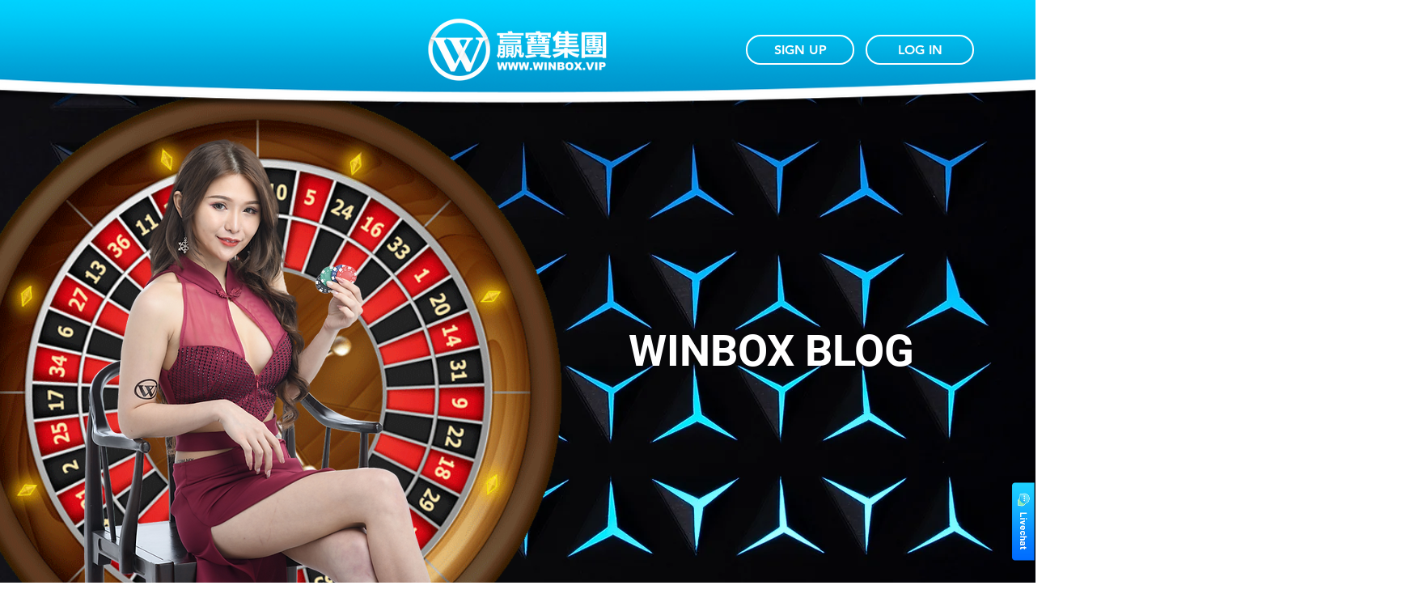

--- FILE ---
content_type: application/javascript; charset=UTF-8
request_url: https://api.livechatinc.com/v3.6/customer/action/get_dynamic_configuration?x-region=us-south1&license_id=12808929&client_id=c5e4f61e1a6c3b1521b541bc5c5a2ac5&url=https%3A%2F%2Fwww.winbox.vip%2Fblog%2Fhashtags%2FDownloadWinbox&channel_type=code&jsonp=__7tfttmxyfhp
body_size: 252
content:
__7tfttmxyfhp({"organization_id":"9a7c5bac-f7db-4d52-8712-090aed54e7eb","livechat_active":true,"livechat":{"group_id":4,"client_limit_exceeded":false,"domain_allowed":true,"online_group_ids":[0,2,4,5,6,8,9,10,15,16],"config_version":"1675.0.7.756.181.336.12.11.3.1.3.17.2","localization_version":"6bb83031e4f97736cbbada081b074fb6","language":"en"},"default_widget":"livechat"});